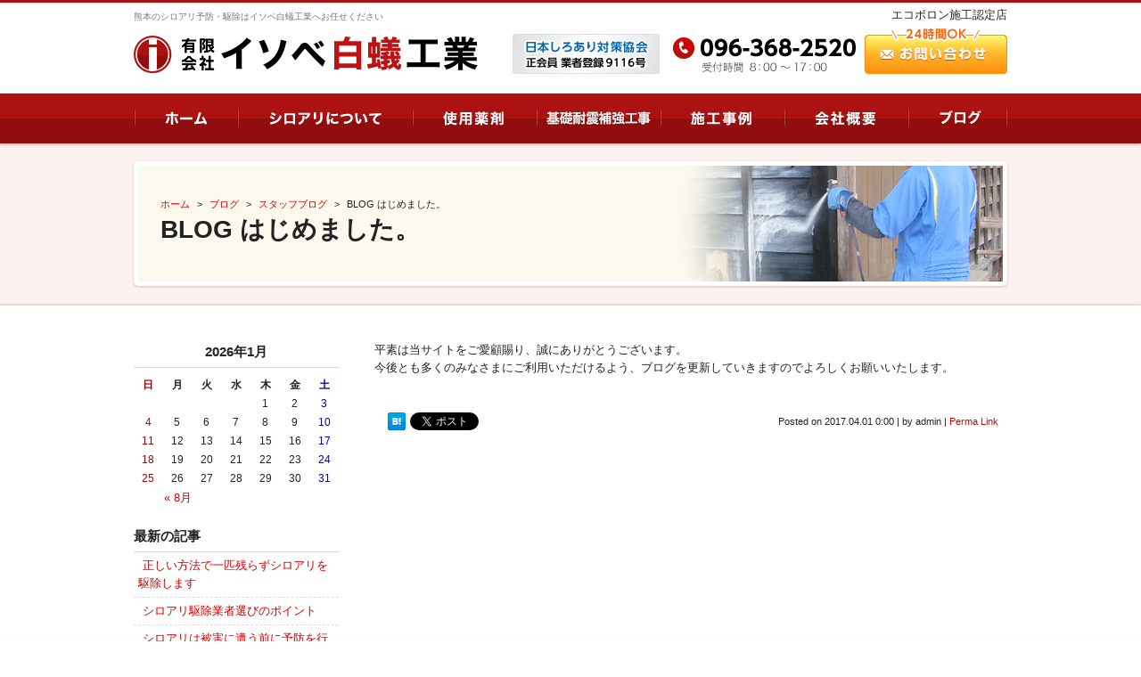

--- FILE ---
content_type: text/html; charset=UTF-8
request_url: https://www.isobeshiroari.jp/blog/519/
body_size: 22840
content:
<!DOCTYPE html>
<html lang="ja">
<head>
<meta name="google-site-verification" content="tIj7BPBV9H9wxZKoZKXJlh0_JgtkdbRiJD5x0_pzKU8" />
<meta charset="utf-8">
<meta name="author" content="有限会社イソベ白蟻工業" />
<meta name="keywords" content="熊本,シロアリ,白蟻,駆除,予防,調査" />

<meta property="og:image" content="https://www.isobeshiroari.jp/images/common/site-logo.png" />
<title>BLOG はじめました。 | 熊本のシロアリ予防・駆除の専門家｜有限会社イソベ白蟻工業</title>
<link rel="alternate" type="application/atom+xml" title="Recent Entries" href="https://www.isobeshiroari.jp/feed/atom/" />
<link rel="stylesheet" type="text/css" href="//maxcdn.bootstrapcdn.com/font-awesome/4.7.0/css/font-awesome.min.css" />
<link rel="stylesheet" type="text/css" href="https://www.isobeshiroari.jp/cwp/wp-content/themes/default/style.css" />
<link rel='dns-prefetch' href='//s.w.org' />
		<script type="text/javascript">
			window._wpemojiSettings = {"baseUrl":"https:\/\/s.w.org\/images\/core\/emoji\/2.2.1\/72x72\/","ext":".png","svgUrl":"https:\/\/s.w.org\/images\/core\/emoji\/2.2.1\/svg\/","svgExt":".svg","source":{"concatemoji":"https:\/\/www.isobeshiroari.jp\/cwp\/wp-includes\/js\/wp-emoji-release.min.js?ver=4.7.5"}};
			!function(a,b,c){function d(a){var b,c,d,e,f=String.fromCharCode;if(!k||!k.fillText)return!1;switch(k.clearRect(0,0,j.width,j.height),k.textBaseline="top",k.font="600 32px Arial",a){case"flag":return k.fillText(f(55356,56826,55356,56819),0,0),!(j.toDataURL().length<3e3)&&(k.clearRect(0,0,j.width,j.height),k.fillText(f(55356,57331,65039,8205,55356,57096),0,0),b=j.toDataURL(),k.clearRect(0,0,j.width,j.height),k.fillText(f(55356,57331,55356,57096),0,0),c=j.toDataURL(),b!==c);case"emoji4":return k.fillText(f(55357,56425,55356,57341,8205,55357,56507),0,0),d=j.toDataURL(),k.clearRect(0,0,j.width,j.height),k.fillText(f(55357,56425,55356,57341,55357,56507),0,0),e=j.toDataURL(),d!==e}return!1}function e(a){var c=b.createElement("script");c.src=a,c.defer=c.type="text/javascript",b.getElementsByTagName("head")[0].appendChild(c)}var f,g,h,i,j=b.createElement("canvas"),k=j.getContext&&j.getContext("2d");for(i=Array("flag","emoji4"),c.supports={everything:!0,everythingExceptFlag:!0},h=0;h<i.length;h++)c.supports[i[h]]=d(i[h]),c.supports.everything=c.supports.everything&&c.supports[i[h]],"flag"!==i[h]&&(c.supports.everythingExceptFlag=c.supports.everythingExceptFlag&&c.supports[i[h]]);c.supports.everythingExceptFlag=c.supports.everythingExceptFlag&&!c.supports.flag,c.DOMReady=!1,c.readyCallback=function(){c.DOMReady=!0},c.supports.everything||(g=function(){c.readyCallback()},b.addEventListener?(b.addEventListener("DOMContentLoaded",g,!1),a.addEventListener("load",g,!1)):(a.attachEvent("onload",g),b.attachEvent("onreadystatechange",function(){"complete"===b.readyState&&c.readyCallback()})),f=c.source||{},f.concatemoji?e(f.concatemoji):f.wpemoji&&f.twemoji&&(e(f.twemoji),e(f.wpemoji)))}(window,document,window._wpemojiSettings);
		</script>
		<style type="text/css">
img.wp-smiley,
img.emoji {
	display: inline !important;
	border: none !important;
	box-shadow: none !important;
	height: 1em !important;
	width: 1em !important;
	margin: 0 .07em !important;
	vertical-align: -0.1em !important;
	background: none !important;
	padding: 0 !important;
}
</style>
<link rel='stylesheet' id='contact-form-7-css'  href='https://www.isobeshiroari.jp/cwp/wp-content/plugins/contact-form-7/includes/css/styles.css?ver=4.7' type='text/css' media='all' />
<script type='text/javascript' src='https://www.isobeshiroari.jp/cwp/wp-includes/js/jquery/jquery.js?ver=1.12.4'></script>
<script type='text/javascript' src='https://www.isobeshiroari.jp/cwp/wp-includes/js/jquery/jquery-migrate.min.js?ver=1.4.1'></script>
<link rel="canonical" href="https://www.isobeshiroari.jp/blog/519/" />
<script>
  (function(i,s,o,g,r,a,m){i['GoogleAnalyticsObject']=r;i[r]=i[r]||function(){
  (i[r].q=i[r].q||[]).push(arguments)},i[r].l=1*new Date();a=s.createElement(o),
  m=s.getElementsByTagName(o)[0];a.async=1;a.src=g;m.parentNode.insertBefore(a,m)
  })(window,document,'script','https://www.google-analytics.com/analytics.js','ga');

  ga('create', 'UA-93441320-8', 'auto');
  ga('send', 'pageview');

</script>
<!-- Google tag (gtag.js) -->
<script async src="https://www.googletagmanager.com/gtag/js?id=G-78C25V95NB"></script>
<script>
  window.dataLayer = window.dataLayer || [];
  function gtag(){dataLayer.push(arguments);}
  gtag('js', new Date());

  gtag('config', 'G-78C25V95NB');
</script>
<script type="text/javascript" charset="utf-8" src="//ajaxzip3.github.io/ajaxzip3.js"></script>
<script type="text/javascript" charset="utf-8" src="/shadowbox/shadowbox.js"></script>
<script type="text/javascript" charset="utf-8" src="/js/common/jquery.easing.1.3.js"></script>
<script type="text/javascript" charset="utf-8" src="/js/common/jquery.matchHeight.js"></script>
<script type="text/javascript" charset="utf-8" src="/js/common/slick.js"></script>
<script type="text/javascript" charset="utf-8" src="/js/default/jquery.rollOver.js"></script>
<script type="text/javascript" charset="utf-8" src="/js/default/jquery.droppy.js"></script>
<script type="text/javascript" charset="utf-8" src="/js/default/jquery.mousewheel.js"></script>
<script type="text/javascript" charset="utf-8" src="/js/default/jquery.customScroll.js"></script>
<script type="text/javascript" charset="utf-8" src="/js/common/common.js"></script>
<script type="text/javascript" charset="utf-8" src="/js/default/theme.js"></script>

</head>
<body class="blog-template-default single single-blog postid-519 template-type-blog default">
		<div id="fb-root"></div>
		<script>
		(function(d, s, id) {
			var js, fjs = d.getElementsByTagName(s)[0];
			if (d.getElementById(id)) return;
			js = d.createElement(s); js.id = id;
			js.src = "//connect.facebook.net/ja_JP/sdk.js#xfbml=1&version=v2.5&appId=592969907455373";
			fjs.parentNode.insertBefore(js, fjs);
		}(document, 'script', 'facebook-jssdk'));
		</script>
<div id="container">
	<div id="container-inner">
		<header id="header">
			<div id="header-inner">
									<div class="site-description">熊本のシロアリ予防・駆除はイソベ白蟻工業へお任せください</div>
								<div class="header-logo"><a href="/"><img src="/images/common/site-logo.png" alt="熊本のシロアリ予防・駆除の専門家｜有限会社イソベ白蟻工業" /></a></div>
				<div class="header-txt">エコボロン施工認定店</div>
				<div class="header-tel"><img src="/images/default/header-tel.png" alt="エコボロン施工認定店 電話番号：096-368-2520 受付|8：00～18：00" /></div>
				<div class="header-mail"><a href="/contents/category/contact/"><img src="/images/default/header-mail.png" alt="24時間OK お問い合わせ" /></a></div>
				<nav class="gnav">
					<ul class="gnav-list">
						<li><a href="/"><img src="/images/default/gnav01.png" alt="ホーム" /></a></li><!--
						--><li><img src="/images/default/gnav02.png" alt="シロアリについて" />
								<ul>
										<li class="cat-item cat-item-42"><a href="https://www.isobeshiroari.jp/contents/category/about/" >シロアリってどんな蟻？</a>
</li>
	<li class="cat-item cat-item-41"><a href="https://www.isobeshiroari.jp/contents/category/damage/" >シロアリの被害</a>
</li>
	<li class="cat-item cat-item-40"><a href="https://www.isobeshiroari.jp/contents/category/ventilation/" >シロアリ予防は換気が大切</a>
</li>
	<li class="cat-item cat-item-39"><a href="https://www.isobeshiroari.jp/contents/category/flow/" >シロアリ調査・施工までの流れ</a>
</li>
	<li class="cat-item cat-item-38"><a href="https://www.isobeshiroari.jp/contents/category/disinfecting/" >シロアリ消毒の手順</a>
</li>
								</ul>
							</li><!--
						--><li><a href="/contents/category/chemical/"><img src="/images/default/gnav03.png" alt="使用薬剤" /></a></li><!--
						--><li><a href="/contents/category/foundation/"><img src="/images/default/gnav04.png" alt="基礎工事" /></a></li><!--
						--><li><a href="/gallery/"><img src="/images/default/gnav05.png" alt="施工事例" /></a></li><!--
						--><li><a href="/contents/category/company/"><img src="/images/default/gnav06.png" alt="会社概要" /></a></li><!--
						--><li><a href="/blog/"><img src="/images/default/gnav07.png" alt="ブログ" /></a></li>
					</ul>
				</nav>
			</div>
		</header>

					<div class="page-title-area">
				<div class="page-title-area-inner"></div>
			</div>
		
		<div id="content">
						<div id="content-inner" class="clearfix">
				<div class="breadcrumb-wrap"><ul class="breadcrumb"><li class="home breadcrumb-item"><a href="https://www.isobeshiroari.jp/"><span>ホーム</span></a></li><li class="breadcrumb-item"><a href="https://www.isobeshiroari.jp/blog/"><span>ブログ</span></a></li><li class="breadcrumb-item"><a href="https://www.isobeshiroari.jp/blog/category/others/"><span>スタッフブログ</span></a></li><li class="breadcrumb-item"><span>BLOG はじめました。</span></li></ul></div><div id="main">
	<div id="main-inner">

		<h1 class="page-title">BLOG はじめました。</h1>
									<article id="post-519">

					<div class="entry-content clearfix">
						<p>平素は当サイトをご愛顧賜り、誠にありがとうございます。<br />
	今後とも多くのみなさまにご利用いただけるよう、ブログを更新していきますのでよろしくお願いいたします。</p>
					</div>

					<div class="entry-footer row">
						<div class="bookmarks col-sm-6 clearfix">
									<div class="bookmarks-btn hatena"><a href="http://b.hatena.ne.jp/entry/https://www.isobeshiroari.jp/blog/519/" class="hatena-bookmark-button" data-hatena-bookmark-title="BLOG はじめました。" data-hatena-bookmark-layout="simple" title="このエントリーをはてなブックマークに追加"><img src="//b.st-hatena.com/images/entry-button/button-only.gif" alt="このエントリーをはてなブックマークに追加" width="20" height="20" style="border: none;" /></a></div><!-- .hatena -->
		<div class="bookmarks-btn google"><div class="g-plusone" data-size="medium" data-annotation="none" data-href="https://www.isobeshiroari.jp/blog/519/"></div></div><!-- .google -->
		<div class="bookmarks-btn twitter"><a href="https://twitter.com/share" class="twitter-share-button" data-url="https://www.isobeshiroari.jp/blog/519/" data-lang="ja" data-count="none">ツイート</a></div><!-- .twitter -->
		<div class="bookmarks-btn facebook"><div class="fb-like" data-href="https://www.isobeshiroari.jp/blog/519/" data-layout="button_count" data-action="like" data-show-faces="false" data-share="false"></div></div><!-- .facebook -->						</div>

						<div class="entry-meta col-sm-6 clearfix">
							<span class="posted-on">Posted on <time class="entry-date published" datetime="2017-04-01T00:00:00+00:00">2017.04.01 0:00</time></span> | <span class="byline"> by <span class="author vcard">admin</span></span> | <span class="permalink"><a href="https://www.isobeshiroari.jp/blog/519/" rel="bookmark">Perma Link</a></span>						</div>
					</div>
				</article>
					
	</div>
</div>				<div id="sidebar">
	<div id="sidebar-inner">
		<div class="blog-nav-group clearfix">

	<div class="blog-nav">
		<table id="wp-calendar">
	<caption>2026年1月</caption>
	<thead>
	<tr>
		<th scope="col" title="日曜日">日</th>
		<th scope="col" title="月曜日">月</th>
		<th scope="col" title="火曜日">火</th>
		<th scope="col" title="水曜日">水</th>
		<th scope="col" title="木曜日">木</th>
		<th scope="col" title="金曜日">金</th>
		<th scope="col" title="土曜日">土</th>
	</tr>
	</thead>
 
	<tfoot>
	<tr>
		<td colspan="3" id="prev"><a href="https://www.isobeshiroari.jp/2023/08/?post_type=blog" title="View posts for 8月 2023">&laquo; 8月</a></td>
		<td class="pad">&nbsp;</td>
		<td colspan="3" id="next" class="pad">&nbsp;</td>
	</tr>
	</tfoot>
 
	<tbody>
	<tr>
		<td colspan="4" class="pad">&nbsp;</td><td>1</td><td>2</td><td>3</td>
	</tr>
	<tr>
		<td>4</td><td>5</td><td>6</td><td>7</td><td>8</td><td>9</td><td>10</td>
	</tr>
	<tr>
		<td>11</td><td>12</td><td>13</td><td>14</td><td>15</td><td>16</td><td>17</td>
	</tr>
	<tr>
		<td>18</td><td>19</td><td>20</td><td>21</td><td id="today">22</td><td>23</td><td>24</td>
	</tr>
	<tr>
		<td>25</td><td>26</td><td>27</td><td>28</td><td>29</td><td>30</td><td>31</td>
	</tr>
	</tbody>
	</table>	</div>

	<nav class="common-nav blog-nav">
		<h2>最新の記事</h2>
		<ul>
															<li><a href="https://www.isobeshiroari.jp/blog/10271/">正しい方法で一匹残らずシロアリを駆除します</a></li>
									<li><a href="https://www.isobeshiroari.jp/blog/10269/">シロアリ駆除業者選びのポイント</a></li>
									<li><a href="https://www.isobeshiroari.jp/blog/10267/">シロアリは被害に遭う前に予防を行うべし</a></li>
									<li><a href="https://www.isobeshiroari.jp/blog/10265/">施工事例を確認してみよう</a></li>
									<li><a href="https://www.isobeshiroari.jp/blog/10223/">高断熱住宅の危険性を知っておきましょう</a></li>
									</ul>
	</nav>

	<nav class="common-nav blog-nav">
		<h2>ブログカテゴリ</h2>
		<ul>
				<li class="cat-item cat-item-15"><a href="https://www.isobeshiroari.jp/blog/category/others/" >スタッフブログ</a> (1)
</li>
		</ul>
	</nav>

	<nav class="common-nav blog-nav">
		<h2>月別アーカイブ</h2>
		<ul>
				<li><a href='https://www.isobeshiroari.jp/2023/08/?post_type=blog'>2023年8月</a>&nbsp;(4)</li>
	<li><a href='https://www.isobeshiroari.jp/2023/07/?post_type=blog'>2023年7月</a>&nbsp;(4)</li>
	<li><a href='https://www.isobeshiroari.jp/2023/06/?post_type=blog'>2023年6月</a>&nbsp;(4)</li>
	<li><a href='https://www.isobeshiroari.jp/2023/05/?post_type=blog'>2023年5月</a>&nbsp;(4)</li>
	<li><a href='https://www.isobeshiroari.jp/2023/04/?post_type=blog'>2023年4月</a>&nbsp;(4)</li>
	<li><a href='https://www.isobeshiroari.jp/2023/03/?post_type=blog'>2023年3月</a>&nbsp;(4)</li>
	<li><a href='https://www.isobeshiroari.jp/2023/02/?post_type=blog'>2023年2月</a>&nbsp;(4)</li>
	<li><a href='https://www.isobeshiroari.jp/2023/01/?post_type=blog'>2023年1月</a>&nbsp;(4)</li>
	<li><a href='https://www.isobeshiroari.jp/2022/12/?post_type=blog'>2022年12月</a>&nbsp;(4)</li>
	<li><a href='https://www.isobeshiroari.jp/2022/11/?post_type=blog'>2022年11月</a>&nbsp;(4)</li>
	<li><a href='https://www.isobeshiroari.jp/2022/10/?post_type=blog'>2022年10月</a>&nbsp;(4)</li>
	<li><a href='https://www.isobeshiroari.jp/2022/09/?post_type=blog'>2022年9月</a>&nbsp;(4)</li>
	<li><a href='https://www.isobeshiroari.jp/2021/10/?post_type=blog'>2021年10月</a>&nbsp;(2)</li>
	<li><a href='https://www.isobeshiroari.jp/2021/09/?post_type=blog'>2021年9月</a>&nbsp;(2)</li>
	<li><a href='https://www.isobeshiroari.jp/2021/08/?post_type=blog'>2021年8月</a>&nbsp;(2)</li>
	<li><a href='https://www.isobeshiroari.jp/2021/07/?post_type=blog'>2021年7月</a>&nbsp;(2)</li>
	<li><a href='https://www.isobeshiroari.jp/2017/04/?post_type=blog'>2017年4月</a>&nbsp;(1)</li>
		</ul>
	</nav>

</div>

		<div class="side-banner">
			<ul>
				<li><a href="/contents/category/foundation/"><img src="/images/default/side-banner01.png" alt="基礎工事対応 耐震補強など住宅の基礎工事承ります。" /></a></li>
				<li><a href="/contents/category/chemical/"><img src="/images/default/side-banner02.png" alt="使用薬剤 信頼と実績のエコボロン 当社は予防効果・安全性に非常に優れたエコボロンの認定施工店です。" /></a></li>
			</ul>
		</div>

		<nav class="side-nav">
			<div class="side-nav-mod">
				<h2><img src="/images/default/side-nav-contents-title.png" alt="コンテンツ" /></h2>
				<div class="side-nav-inner clearfix">
					<ul>
							<li class="cat-item cat-item-42"><a href="https://www.isobeshiroari.jp/contents/category/about/" >シロアリってどんな蟻？</a>
</li>
	<li class="cat-item cat-item-41"><a href="https://www.isobeshiroari.jp/contents/category/damage/" >シロアリの被害</a>
</li>
	<li class="cat-item cat-item-40"><a href="https://www.isobeshiroari.jp/contents/category/ventilation/" >シロアリ予防は換気が大切</a>
</li>
	<li class="cat-item cat-item-39"><a href="https://www.isobeshiroari.jp/contents/category/flow/" >シロアリ調査・施工までの流れ</a>
</li>
	<li class="cat-item cat-item-38"><a href="https://www.isobeshiroari.jp/contents/category/disinfecting/" >シロアリ消毒の手順</a>
</li>
 
							<li class="cat-item cat-item-37"><a href="https://www.isobeshiroari.jp/contents/category/chemical/" >使用薬剤</a>
</li>
	<li class="cat-item cat-item-36"><a href="https://www.isobeshiroari.jp/contents/category/foundation/" >基礎耐震補強工事</a>
</li>
	<li class="cat-item cat-item-44"><a href="https://www.isobeshiroari.jp/contents/category/company/" >会社概要</a>
</li>
					</ul>
				</div>
			</div>
		</nav>

		<div class="side-about">
			<h2><img src="/images/default/side-about-title.png" alt="会社概要" /></h2>
			<div class="side-about-mod">
				<div class="side-about-inner">
					<div class="side-about-text">
						<h3>有限会社イソベ白蟻工業</h3>
<p>TEL：096-368-2520<br />
 所在地：〒861-2101<br />
 熊本市東区桜木2-4-21<br />
 営業内容：<br />
 シロアリ調査・消毒・駆除<br />
 湿気対策・基礎耐震補強工事</p>					</div>
				</div>
			</div>
		</div>

		<div class="side-banner bottom">
			<ul>
	<li><a href="/gallery/"><img src="/cwp/wp-content/uploads/2017/04/ban06.png" alt="施工事例 シロアリ駆除" /></a></li>
	<li><a href="/blog/"><img src="/cwp/wp-content/uploads/2017/04/ban07.png" alt="日々更新中！ ブログ" /></a></li>
	<li><a href="https://www.facebook.com/%E6%9C%89%E9%99%90%E4%BC%9A%E7%A4%BE-%E3%82%A4%E3%82%BD%E3%83%99%E7%99%BD%E8%9F%BB%E5%B7%A5%E6%A5%AD-1664470023855060/"><img src="/cwp/wp-content/uploads/2017/04/ban08.png" alt="公式フェイスブック" /></a></li>
</ul>		</div>
	</div>
</div>
			</div>
		</div>
		<!-- /#content -->

		<footer id="footer">
			<div id="footer-inner">
				<div class="pagetop-btn"><a href="#header" class="scroll"><img src="/images/default/pagetop-btn.png" alt="ページ上部へ" /></a></div>

				<div class="footer-area">
					<div class="footer-area-img"><img src="/images/default/footer-area-img.png" alt="対応エリアマップ" /></div>
					<div class="footer-area-text">
						<h3>対応エリア</h3>
						<p>熊本市を中心に県内全域<br />
 八代市・宇城市・宇土市・荒尾市・玉名市・合志市・山鹿市・菊池市・阿蘇市・水俣市・人吉市など<br />
 ※その他エリアでもご相談ください。</p>					</div>
				</div>

				<nav class="footer-nav clearfix">
					<ul>
						<li><a href="/contents/category/about/">シロアリってどんな蟻？</a></li>
						<li><a href="/contents/category/damage/">シロアリの被害</a></li>
						<li><a href="/contents/category/flow/">シロアリ調査・施工までの流れ</a></li>
						<li><a href="/contents/category/disinfecting/">シロアリ消毒の手順</a></li>
					</ul>
					<ul>
						<li><a href="/contents/category/ventilation/">シロアリ予防は換気が大切</a></li>
						<li><a href="/contents/category/company/">会社概要</a></li>
						<li><a href="/contents/category/foundation/">基礎耐震補強工事</a></li>
						<li><a href="/contents/category/chemical/">使用薬剤</a></li>
					</ul>
					<ul>
						<li><a href="/gallery/">施工事例</a></li>
						<li><a href="/blog/">ブログ</a></li>
					</ul>
				</nav>

				<div class="footer-facebook"><a href="https://www.facebook.com/%E6%9C%89%E9%99%90%E4%BC%9A%E7%A4%BE-%E3%82%A4%E3%82%BD%E3%83%99%E7%99%BD%E8%9F%BB%E5%B7%A5%E6%A5%AD-1664470023855060/"><img src="/images/default/footer-facebook.png" alt="facebook" /></a></div>
				<div class="footer-copyright"><span class="alphanumeric">&copy;</span> 2026 有限会社イソベ白蟻工業 All Rights Reserved.</div>
			</div>
		</footer>

		<div id="site-ad" class="site-ad">
			<div class="site-ad-inner clearfix">
				<div class="site-ad-logo"><img src="/images/default/site-ad-logo.png" alt="有限会社イソベ白蟻工業" /></div>
				<ul class="clearfix">
					<li><img src="/images/default/site-ad01.png" alt="TEL：096-368-2520 受付｜8：00～18：00"></li>
					<li><a href="/contents/category/contact/"><img src="/images/default/site-ad02.png" alt="メールでのお問い合わせ" /></a></li>
				</ul>
			</div>
		</div>
	</div>
</div>
<!-- /#container -->

<script type="text/javascript">
/* <![CDATA[ */
var cwp_vars = {"google_map_tag":"<iframe src=\"https:\/\/www.google.com\/maps\/embed?pb=!1m18!1m12!1m3!1d3354.4361262005514!2d130.7773284151821!3d32.780693480970854!2m3!1f0!2f0!3f0!3m2!1i1024!2i768!4f13.1!3m3!1m2!1s0x3540f217740a81f9%3A0x7c267cd07bc25006!2z44CSODYxLTIxMDEg54aK5pys55yM54aK5pys5biC5p2x5Yy65qGc5pyo77yS5LiB55uu77yU4oiS77yS77yR!5e0!3m2!1sja!2sjp!4v1626434935118!5m2!1sja!2sjp\" width=\"100%\" height=\"450\" style=\"border:0;\" allowfullscreen=\"\" loading=\"lazy\"><\/iframe>","infinite_loop":true,"speed":"600","auto":true,"pause":"4000"};
/* ]]> */
</script>
		<script type="text/javascript" charset="utf-8" src="//b.st-hatena.com/js/bookmark_button.js"></script>
		<script type="text/javascript">window.___gcfg = {lang: 'ja'}; (function() { var po = document.createElement('script'); po.type = 'text/javascript'; po.async = true; po.src = 'https://apis.google.com/js/plusone.js'; var s = document.getElementsByTagName('script')[0]; s.parentNode.insertBefore(po, s); })();</script>
		<script type="text/javascript">!function(d,s,id){var js,fjs=d.getElementsByTagName(s)[0];if(!d.getElementById(id)){js=d.createElement(s);js.id=id;js.src="//platform.twitter.com/widgets.js";fjs.parentNode.insertBefore(js,fjs);}}(document,"script","twitter-wjs");</script>		<script type='text/javascript' src='https://www.isobeshiroari.jp/cwp/wp-content/plugins/contact-form-7/includes/js/jquery.form.min.js?ver=3.51.0-2014.06.20'></script>
<script type='text/javascript'>
/* <![CDATA[ */
var _wpcf7 = {"recaptcha":{"messages":{"empty":"\u3042\u306a\u305f\u304c\u30ed\u30dc\u30c3\u30c8\u3067\u306f\u306a\u3044\u3053\u3068\u3092\u8a3c\u660e\u3057\u3066\u304f\u3060\u3055\u3044\u3002"}}};
/* ]]> */
</script>
<script type='text/javascript' src='https://www.isobeshiroari.jp/cwp/wp-content/plugins/contact-form-7/includes/js/scripts.js?ver=4.7'></script>

</body>
</html>

--- FILE ---
content_type: text/html; charset=utf-8
request_url: https://accounts.google.com/o/oauth2/postmessageRelay?parent=https%3A%2F%2Fwww.isobeshiroari.jp&jsh=m%3B%2F_%2Fscs%2Fabc-static%2F_%2Fjs%2Fk%3Dgapi.lb.en.2kN9-TZiXrM.O%2Fd%3D1%2Frs%3DAHpOoo_B4hu0FeWRuWHfxnZ3V0WubwN7Qw%2Fm%3D__features__
body_size: 164
content:
<!DOCTYPE html><html><head><title></title><meta http-equiv="content-type" content="text/html; charset=utf-8"><meta http-equiv="X-UA-Compatible" content="IE=edge"><meta name="viewport" content="width=device-width, initial-scale=1, minimum-scale=1, maximum-scale=1, user-scalable=0"><script src='https://ssl.gstatic.com/accounts/o/2580342461-postmessagerelay.js' nonce="rHZCsvEqIEVLv_VMiPcyAQ"></script></head><body><script type="text/javascript" src="https://apis.google.com/js/rpc:shindig_random.js?onload=init" nonce="rHZCsvEqIEVLv_VMiPcyAQ"></script></body></html>

--- FILE ---
content_type: text/css
request_url: https://www.isobeshiroari.jp/cwp/wp-content/themes/default/style.css
body_size: 398
content:
/*
Theme Name: default
Theme URI: http://www.isobeshiroari.jp/
Description: default
Author: isobeshiroari.jp
Author URI: http://www.isobeshiroari.jp/
Version: 3.1.0
*/

@charset "utf-8";

@import "/shadowbox/shadowbox.css";
@import "/css/common/bootstrap.css";
@import "/css/common/reset.css";
@import "/css/common/utilities.css";
@import "/css/default/theme.css";
@import "/css/default/extra.css";

--- FILE ---
content_type: text/css
request_url: https://www.isobeshiroari.jp/css/common/reset.css
body_size: 2076
content:
@charset "utf-8";

/* ////////////////////////////////////////////
 *                 Reset
 * //////////////////////////////////////////// */

/* Reset
------------------------------------------*/
a,
input{
	outline: none;
}
p{
	margin: 0;
}
ul, ol, dl{
	margin: 0;
	padding: 0;
}
dt, dd{
	margin: 0;
}
li{
	list-style: none;
}
img{
	vertical-align: bottom;
	max-width: 100%;
	height: auto;
}
iframe{
	max-width: 100%;
}
em{
	font-style: italic;
}
strong{
	color: #fe7c00;
}


/* Bootstrap Reset
------------------------------------------*/
h1, h2, h3, h4, h5, h6,
.h1, .h2, .h3, .h4, .h5, .h6{
	margin: 0;
	padding: 0;
	font-size: 100%;
	line-height: inherit;
}
caption{
	text-align: center;
	color: inherit;
	caption-side: top;
}
label{
	margin-bottom: 0;
}

.form-inline .form-control{
	max-width: 100%;
}

/* active color */
.form-control:focus{
	border-color: rgba(127,127,127,0.5);
}
.btn:focus,
.btn.focus,
.btn:active:focus,
.btn:active.focus,
.btn.active:focus,
.btn.active.focus{
	outline-color: rgba(127,127,127,0.5);
}

/* active時のcolorはopacityで調整する */
.btn-primary{
	opacity: 1;
}
.btn-primary.disabled:hover,
.btn-primary:disabled:hover,
.btn-primary.active:focus,
.btn-primary:active:focus,
.btn-primary.active:hover,
.btn-primary:active:hover,
.btn-primary.active,
.btn-primary:active,
.btn-primary:focus,
.btn-primary:hover{
	opacity: 0.8;
}

.btn-secondary{
	opacity: 1;
}
.btn-secondary.disabled:hover,
.btn-secondary:disabled:hover,
.btn-secondary.active:focus,
.btn-secondary:active:focus,
.btn-secondary.active:hover,
.btn-secondary:active:hover,
.btn-secondary.active,
.btn-secondary:active,
.btn-secondary:focus,
.btn-secondary:hover{
	opacity: 0.8;
}

.btn-outline-primary{
	opacity: 1;
}
.btn-outline-primary.disabled:hover,
.btn-outline-primary:disabled:hover,
.btn-outline-primary.active:focus,
.btn-outline-primary:active:focus,
.btn-outline-primary.active:hover,
.btn-outline-primary:active:hover,
.btn-outline-primary.active,
.btn-outline-primary:active,
.btn-outline-primary:focus,
.btn-outline-primary:hover{
	opacity: 0.8;
}


--- FILE ---
content_type: text/css
request_url: https://www.isobeshiroari.jp/css/common/utilities.css
body_size: 18691
content:
@charset "utf-8";

/* ////////////////////////////////////////////
 *                 Utility
 * //////////////////////////////////////////// */

/* Typography
------------------------------------------*/
/*
 * font awesome
 * (14px, 2rem, 42px, 56px, 70px, 98pxだときれいに表示される)
 */

.fa{
	padding: 0 2px;
	font-size: 14px;
	vertical-align: baseline;
}

/* family */
.serif{
	font-family: "游明朝体","Yu Mincho",YuMincho,"ヒラギノ明朝 Pro W3","Hiragino Mincho Pro","ＭＳ Ｐ明朝","MS PMincho",serif;
}
.alphanumeric{
	font-family: Verdana, Arial, sans-serif;
}

/* first large */
.firstlarge:first-letter{
	float: left;
	padding: 0.1em 0.2em 0 0;
	font-size: 3em;
	font-weight: bold;
}

/* marker */
.marker-red{
	font-weight: bold;
	background: linear-gradient(transparent 40%, rgba(255,170,170,0.5) 40%);
}
.marker-pink{
	font-weight: bold;
	background: linear-gradient(transparent 40%, rgba(255,153,255,0.5) 40%);
}
.marker-yellow{
	font-weight: bold;
	background: linear-gradient(transparent 40%, rgba(255,255,102,0.5) 40%);
}
.marker-green{
	font-weight: bold;
	background: linear-gradient(transparent 40%, rgba(102,255,204,0.5) 40%);
}
.marker-blue{
	font-weight: bold;
	background: linear-gradient(transparent 40%, rgba(102,204,255,0.5) 40%);
}

/* heading smal */
.h1 .small, .h1 small, .h2 .small, .h2 small, .h3 .small, .h3 small, .h4 .small, .h4 small, .h5 .small, .h5 small, .h6 .small, .h6 small, h1 .small, h1 small, h2 .small, h2 small, h3 .small, h3 small, h4 .small, h4 small, h5 .small, h5 small, h6 .small, h6 small{
	font-weight: 400;
	line-height: 1;
	opacity: 0.7;
	margin-left: 5px;
	font-size: 77%;
}

.blockquote{
	font-size: 1rem;
}



/* Clear
------------------------------------------*/
.clear{
	clear: both;
}



/* Margin
------------------------------------------*/
.mt0{  margin-top: 0px  !important; }
.mt5{  margin-top: 5px  !important; }
.mt10{ margin-top: 10px !important; }
.mt15{ margin-top: 15px !important; }
.mt20{ margin-top: 20px !important; }
.mt25{ margin-top: 25px !important; }
.mt30{ margin-top: 30px !important; }
.mt35{ margin-top: 35px !important; }
.mt40{ margin-top: 40px !important; }
.mt45{ margin-top: 45px !important; }
.mt50{ margin-top: 50px !important; }

.mr0{  margin-right: 0px  !important; }
.mr5{  margin-right: 5px  !important; }
.mr10{ margin-right: 10px !important; }
.mr15{ margin-right: 15px !important; }
.mr20{ margin-right: 20px !important; }
.mr25{ margin-right: 25px !important; }
.mr30{ margin-right: 30px !important; }
.mr35{ margin-right: 35px !important; }
.mr40{ margin-right: 40px !important; }
.mr45{ margin-right: 45px !important; }
.mr50{ margin-right: 50px !important; }

.ml0{  margin-left: 0px  !important; }
.ml5{  margin-left: 5px  !important; }
.ml10{ margin-left: 10px !important; }
.ml15{ margin-left: 15px !important; }
.ml20{ margin-left: 20px !important; }
.ml25{ margin-left: 25px !important; }
.ml30{ margin-left: 30px !important; }
.ml35{ margin-left: 35px !important; }
.ml40{ margin-left: 40px !important; }
.ml45{ margin-left: 45px !important; }
.ml50{ margin-left: 50px !important; }

.mb0{  margin-bottom: 0px !important; }
.mb5{  margin-bottom: 5px !important; }
.mb10{ margin-bottom: 10px !important; }
.mb15{ margin-bottom: 15px !important; }
.mb20{ margin-bottom: 20px !important; }
.mb25{ margin-bottom: 25px !important; }
.mb30{ margin-bottom: 30px !important; }
.mb35{ margin-bottom: 35px !important; }
.mb40{ margin-bottom: 40px !important; }
.mb45{ margin-bottom: 45px !important; }
.mb50{ margin-bottom: 50px !important; }



/* Alignments
------------------------------------------*/
/* align */
.alignleft{
	float: left;
	margin: 0.5rem 1rem 0.5rem 0;
}
.alignright{
	float: right;
	margin: 0.5rem 0 0.5rem 1rem;
}
.aligncenter{
	display: block;
	margin-right: auto;
	margin-left: auto;
}



/* Image shapes
------------------------------------------*/
.img-shadow{
	-webkit-box-shadow: 0px 0px 20px -5px rgba(0,0,0,0.8);
	-moz-box-shadow: 0px 0px 20px -5px rgba(0,0,0,0.8);
	box-shadow: 0px 0px 20px -5px rgba(0,0,0,0.8);
﻿}



/* Tables
------------------------------------------*/
/* table */
.table{
	margin: 0 0 0.8rem 0;
	border-collapse: collapse;
	border-spacing: 0;
	padding: 0;
	width: 100%;
}
.table th,
.table td{
	font-weight: normal;
}
.table td ul li{
	margin: 0 0 0 20px;
	list-style: outside disc;
}

/* bordered */
.table-bordered th,
.table-bordered td{
	border: 1px solid #ccc;
}
.table-bordered th{
	background-color: #faeeee;
}

/* dashed */
.table-dashed th,
.table-dashed td{
	border-top: none;
	border-bottom: 1px dashed #ccc;
}
.table-dashed tr:last-child th,
.table-dashed tr:last-child td{
	border-bottom: none;
}
.table-dashed td{
	border-left: 1px dashed #ccc;
}

/* striped */
.table-striped tr:nth-of-type(odd){
	background-color: #faeeee !important;
}



/* for default
------------------------------------------*/
/* jquery.rollOver.js */
.ro-switch,
.ro-fswitch{
	background-repeat: no-repeat;
	background-position: 0 0;
	display: inline-block;
	*display: inline;
	zoom: 1;
}



/* for sphone
------------------------------------------*/
/* modal */
#modal{
	display: none;
	position: fixed;
	top: 0;
	left: 0;
	width: 100%;
	height: 100%;
	z-index: 1000;
}
#modal-inner{
	position: relative;
	width: 100%;
	height: 100%;
}
#modal-inner .modal-overlay{
	position: absolute;
	top: 0;
	left: 0;
	width: 100%;
	height: 100%;
	background: #000;
	opacity: 0.7;
}
#modal-inner .modal-body{
	display: box;
	display: -webkit-box;
	display: -moz-box;
	box-align: center;
	-webkit-box-align: center;
	-moz-box-align: center;
	box-pack: center;
	-webkit-box-pack: center;
	-moz-box-pack: center;
	position: relative;
	width: 100%;
	height: 100%;
	z-index: 1001;
}
#modal-inner .modal-body img{
	max-width: 100%;
	max-height: 100%;
}



/* Pagination
------------------------------------------*/
.pagination-wrap{
	text-align: center;
	font-size: 0; /* fix inline space */
}
.pagination{
	line-height: 1;
}
.page-item{
	font-size: 1rem; /* fix inline space */
}
.page-link{
	padding: 0.6rem 0.9rem;
}
.page-link:focus,
.page-link:hover,
.page-item.active .page-link,
.page-item.active .page-link:focus,
.page-item.active .page-link:hover{
	text-decoration: none;
}



/* Googlemap
------------------------------------------*/
.googlemap iframe{
	width: 100%;
	height: 400px;
}



/* Search
------------------------------------------*/
.side-search,
.side-search-cat{
	margin: 0 0 20px 0;
}



/* Calendar
------------------------------------------*/
#wp-calendar{
	width: 100%;
	margin: 0 0 20px 0;
	padding: 10px;
	text-align: center;
	background: rgba(255,255,255,0.15);
}
#wp-calendar caption{
	padding-top: 0;
	padding-bottom: 5px;
	margin: 0 0 5px 0;
	text-align: center;
	color: inherit;
	font-size: 15px;
	font-weight: bold;
	border-bottom: 1px solid rgba(186,186,186,0.5);
}
#wp-calendar caption a{
}
#wp-calendar table{
	width: 100%;
}
#wp-calendar thead th{
	padding-top: 5px;
	font-weight: bold;
	font-size: 12px;
	text-align: center;
}
#wp-calendar tbody td{
	font-size: 12px;
	text-align: center;
}
#wp-calendar thead th:first-child,
#wp-calendar tbody td:first-child{
	color: #a00;
}
#wp-calendar thead th:last-child,
#wp-calendar tbody td:last-child{
	color: #00a;
}
#wp-calendar tbody td a{
	font-weight: bold;
	text-decoration: underline;
}
#wp-calendar tbody td a:hover{
	text-decoration: none;
}



/* Postie
------------------------------------------*/
.default .postie-image{
	float: left;
	display: inline;
}
.default .postie-image img{
	margin: 0 20px 20px 0;
}
.sphone .postie-image{
	margin: 0 auto 20px;
}



/* Entry
------------------------------------------*/
.entry-content h2, .entry-title{
	clear: both;
	margin: 1.8rem 0 0.8rem 0;
}
.entry-content h3, .h3{
	clear: both;
	margin: 1.8rem 0 0.8rem 0;
}
.entry-content h4, .h4{
	clear: both;
	margin: 1.2rem 0 0.8rem 0;
}
.entry-content h5, .h5{
	clear: both;
	margin: 1.2rem 0 0.8rem 0;
}
.entry-content h6, .h6{
	clear: both;
	margin: 1.2rem 0 0.8rem 0;
}

.entry-content p{
	margin-bottom: 0.8rem;
}
.entry-content p:last-child{
	margin-bottom: 0;
}

/* unordered list */
.entry-content ul{
	margin-bottom: 20px;
}
.entry-content ul li{
	margin-left: 25px;
	list-style: outside disc;
}

.entry-content ul li ul{
	margin-top: 10px;
	margin-bottom: 15px;
	list-style-type: none;
}
.entry-content ul li ul li{
	list-style: outside circle;
}

/* ordered list */
.entry-content ol{
	margin-bottom: 20px;
}
.entry-content ol li{
	margin-left: 25px;
	list-style: outside decimal;
}
.entry-content ol li ol{
	margin-top: 10px;
	margin-bottom: 15px;
}

/* definition list */
.entry-content dl{
	margin-bottom: 20px;
}
.entry-content dt{
}
.entry-content dd{
	margin-bottom: 0.5rem;
}



/* Entry footer
------------------------------------------*/
/* entry-footer */
.entry-footer{
	margin: 20px 0 0 0;
	padding: 10px;
	font-size: 11px;
}
.entry-footer .entry-meta{
	padding: 2px 0 0 0;
	text-align: right;
}

/* bookmarks */
.bookmarks .bookmarks-btn{
	float: left;
	display: inline;
	margin: 0 5px 0 0;
}
.bookmarks .twitter{
	margin: 0 5px 0 0;
}
.sphone .bookmarks,
.sphone .entry-meta{
	padding: 0;
	text-align: left;
}



/* Templates
------------------------------------------*/
.template{
	margin: 0 0 20px 0;
}
.template h2, .template h3, .template h4, .template h5, .template h6{
	margin-top: 0;
}
.template.row > div{
	margin-bottom: 10px;
}
.template-img-left{
	float: left;
	display: inline;
	margin-right:  20px;
	margin-bottom: 20px;
}
.template-img-right{
	float: right;
	display: inline;
	margin-left:   20px;
	margin-bottom: 20px;
}
.template-text{
	overflow: hidden;
}
.template-text-left{
	float: left;
	margin-right: 20px;
}
.template-text-right{
	float: right;
	margin-left: 20px;
}
.template-backpattern{
	padding: 2%;
	background: url(/images/common/template-backpattern-bg.png) repeat 0 0;
	border: #eaeaea 2px solid;
}

/* sphone */
.sphone .template-img-left,
.sphone .template-img-right{
	display: block;
	float: none;
	margin: 0 auto 10px;
	text-align: center;
}
.sphone .template-text-left,
.sphone .template-text-right{
	float: none;
	margin: 0 auto 10px;
}



/* Sample
------------------------------------------*/
#sample-section-10 li{
	margin-left: 0;
}

.postid-931 #main{
	float: none;
	width: 100%;
}
.postid-931 #sidebar{
	display: none;
}



/* Forms
------------------------------------------*/
.form{
}
.form-header{
	margin-bottom: 1.2rem;
}
.form-content{
}
.form-item{
	padding-top:    0.75rem;
	padding-bottom: 0.75rem;
	border-top: 1px solid rgba(186,186,186,0.5);
}
.form-item-title{
	font-weight: bold;
}
.form-item-title .required{
	padding: 0 0 0 2px;
	color: rgba(255,0,0,0.9);
}
.form-item-title .summary{
	font-size: 11px;
	font-weight: normal;
}
.form-btn-wrap{
	text-align: center;
	border-top: 1px solid rgba(186,186,186,0.5);
	padding: 10px;
}



/* Contact Form 7
------------------------------------------*/
/* error */
.screen-reader-response{
	display: none;
}
.wpcf7-validation-errors,
.wpcf7-not-valid-tip{
	border: none;
	display: block;
	color: #f00;
	font-size: 11px;
}

/* success */
.wpcf7-form.sent .form-header,
.wpcf7-form.sent .form-content{
	display: none;
}
.wpcf7-mail-sent-ok{
	border: none;
}



/* Slick
------------------------------------------*/
/* base */
.slick-slider{
	display: block;
	position: relative;
	-webkit-user-select: none;
	-moz-user-select: none;
	-ms-user-select: none;
	user-select: none;

	-webkit-touch-callout: none;
	-khtml-user-select: none;
	-ms-touch-action: pan-y;
	touch-action: pan-y;
	-webkit-tap-highlight-color: transparent;
}

.slick-list{
	display: block;
	position: relative;
	overflow: hidden;
	margin: 0;
	padding: 0;
}
.slick-list:focus{
	outline: none;
}
.slick-list.dragging{
	cursor: pointer;
	cursor: hand;
}

.slick-slider .slick-track,
.slick-slider .slick-list{
	-webkit-transform: translate3d(0, 0, 0);
	-moz-transform: translate3d(0, 0, 0);
	-ms-transform: translate3d(0, 0, 0);
	-o-transform: translate3d(0, 0, 0);
	transform: translate3d(0, 0, 0);
}

.slick-track{
	display: block;
	position: relative;
	top: 0;
	left: 0;
}
.slick-track::before,
.slick-track::after{
	display: table;
	content: '';
}
.slick-track::after{
	clear: both;
}
.slick-loading .slick-track{
	visibility: hidden;
}

.slick-slide{
	display: none;
	float: left;
	height: 100%;
	min-height: 1px;
}
[dir='rtl'] .slick-slide{
	float: right;
}
.slick-slide img{
	display: block;
}
.slick-slide.slick-loading img{
	display: none;
}
.slick-slide.dragging img{
	pointer-events: none;
}
.slick-initialized .slick-slide{
	display: block;
}
.slick-loading .slick-slide{
	visibility: hidden;
}
.slick-vertical .slick-slide{
	display: block;
	height: auto;
}
.slick-arrow.slick-hidden {
	display: none;
}

/* Arrows */
.slick-prev,
.slick-next{
	/* reset */
	cursor: pointer;
	padding: 0;
	font-size: 0;
	line-height: 0;
	color: transparent;
	border: none;
	outline: none;
	background: transparent;

	display: block;
	position: absolute;
	top: 50%;
	z-index: 10;
	width:  2rem;
	height: 2rem;
	margin-top: -1rem;
}
.slick-prev{
	left: 0;
}
.slick-next{
	right: 0;
}
.slick-prev:hover,
.slick-prev:focus,
.slick-next:hover,
.slick-next:focus{
	/* reset */
	color: transparent;
	outline: none;
	background: transparent;
}
.slick-prev:hover::before,
.slick-prev:focus::before,
.slick-next:hover::before,
.slick-next:focus::before{
	opacity: 1;
}
.slick-prev.slick-disabled::before,
.slick-next.slick-disabled::before{
	opacity: .25;
}
.slick-prev::before,
.slick-next::before{
	display: block;
	width: 2rem;
	height: 2rem;
	text-align: center;

	/* fontawesome */
	font-weight: normal;
	font-size: 2rem;
	font-family: 'FontAwesome';
	line-height: 1;
	-webkit-font-smoothing: antialiased;
	-moz-osx-font-smoothing: grayscale;

	opacity: .75;
	color: white;
}
.slick-prev::before{
	content: '\f104';
}
.slick-next::before{
	content: '\f105';
}
[dir='rtl'] .slick-prev{
	right: 0;
	left: auto;
}
[dir='rtl'] .slick-prev::before{
	content: '\f105';
}
[dir='rtl'] .slick-next{
	right: auto;
	left: 0;
}
[dir='rtl'] .slick-next::before{
	content: '\f104';
}


/* Dots */
.slick-dotted{
	margin-bottom: 30px;
}
.slick-dots{
	display: block;
	position: absolute;
	bottom: -30px;
	left: 0;
	width: 100%;
	padding: 0;
	list-style: none;
	text-align: center;
}
.slick-dots li{
	position: relative;
	display: inline-block;
	margin: 0 5px;
	cursor: pointer;
}
.slick-dots li button{
	display: block;
	width: 0.8rem;
	height: 0.8rem;
	padding: 5px;
	cursor: pointer;

	/* reset */
	font-size: 0;
	line-height: 0;
	color: transparent;
	border: 0;
	outline: none;
	background: transparent;
}
.slick-dots li button::before{
	position: absolute;
	top: 0;
	left: 0;
	width: 0.8rem;
	height: 0.8rem;
	text-align: center;
	color: #ccc;

	/* fontawesome */
	content: '\f111';
	font-weight: normal;
	font-size: 0.8rem;
	font-family: 'FontAwesome';
	line-height: 1;
	-webkit-font-smoothing: antialiased;
	-moz-osx-font-smoothing: grayscale;
}
.slick-dots li button:hover::before,
.slick-dots li button:focus::before,
.slick-dots li.slick-active button::before{
	color: #666;
}



/* slick samples
------------------------------------------*/
/* 画面幅100%のスライダー */
.slideshow-fullwidth{
	margin: 0 calc(-50vw + 490px);
}
.slideshow-fullwidth .slick-slide{
	margin: 0 10px;
}

/* paginationをサムネイルにする */
.slideshow-thumbpager .slick-dots li{
	width: 20%;
	margin: 0;
}

/* ticker */
.slideshow-ticker .slick-slide{
	margin: 0 5px;
}

/* carousel */
.slideshow-carousel .slick-slide{
	margin: 0 5px;
}



/* fontello
------------------------------------------*/
@font-face {
	font-family: 'fontello';
	src: url('/font/fontello/fontello.eot?69728287');
	src: url('/font/fontello/fontello.eot?69728287#iefix') format('embedded-opentype'),
			 url('/font/fontello/fontello.woff?69728287') format('woff'),
			 url('/font/fontello/fontello.ttf?69728287') format('truetype'),
			 url('/font/fontello/fontello.svg?69728287#fontello') format('svg');
	font-weight: normal;
	font-style: normal;
}

[class^="c-fa-"]:before, [class*=" c-fa-"]:before {
	font-family: "fontello";
	font-style: normal;
	font-weight: normal;
	speak: none;

	display: inline-block;
	text-decoration: inherit;
	width: 1em;
	margin-right: .2em;
	text-align: center;

	/* For safety - reset parent styles, that can break glyph codes*/
	font-variant: normal;
	text-transform: none;

	/* fix buttons height, for twitter bootstrap */
	line-height: 1em;

	/* Animation center compensation - margins should be symmetric */
	/* remove if not needed */
	margin-left: .2em;

	/* Font smoothing. That was taken from TWBS */
	-webkit-font-smoothing: antialiased;
	-moz-osx-font-smoothing: grayscale;

}

.c-fa-line:before { content: '\e800'; } /* '' */
.c-fa-feedly:before { content: '\e801'; } /* '' */
.c-fa-raspberrypi:before { content: '\e802'; } /* '' */
.c-fa-sass:before { content: '\e803'; } /* '' */
.c-fa-netflix:before { content: '\e804'; } /* '' */
.c-fa-hatenabookmark:before { content: '\e805'; } /* '' */
.c-fa-gulp:before { content: '\e806'; } /* '' */
.c-fa-ubuntu:before { content: '\e807'; } /* '' */
.c-fa-hulu:before { content: '\e808'; } /* '' */
.c-fa-ruby:before { content: '\e809'; } /* '' */
.c-fa-heroku:before { content: '\e80a'; } /* '' */
.c-fa-gumtree:before { content: '\e80b'; } /* '' */
.c-fa-jenkins:before { content: '\e80c'; } /* '' */
.c-fa-nintendo:before { content: '\e80d'; } /* '' */
.c-fa-fbmessenger:before { content: '\e80e'; } /* '' */
.c-fa-mixi:before { content: '\e80f'; } /* '' */
.c-fa-microsoftonenote:before { content: '\e810'; } /* '' */
.c-fa-playstation:before { content: '\e811'; } /* '' */
.c-fa-laravel:before { content: '\e812'; } /* '' */
.c-fa-javascript:before { content: '\e813'; } /* '' */
.c-fa-googleplay:before { content: '\e814'; } /* '' */
.c-fa-bootstrap:before { content: '\e815'; } /* '' */
.c-fa-meetup:before { content: '\e816'; } /* '' */
.c-fa-kickstarter:before { content: '\e817'; } /* '' */
.c-fa-microsoftaccess:before { content: '\e818'; } /* '' */
.c-fa-microsoftpowerpoint:before { content: '\e819'; } /* '' */
.c-fa-microsoftexcel:before { content: '\e81a'; } /* '' */
.c-fa-microsoftoutlook:before { content: '\e81b'; } /* '' */
.c-fa-microsoftword:before { content: '\e81c'; } /* '' */
.c-fa-microsoft:before { content: '\e81d'; } /* '' */
.c-fa-w3c:before { content: '\e81e'; } /* '' */
.c-fa-lego:before { content: '\e81f'; } /* '' */



/* Extends
------------------------------------------*/
.img-thumbnail{
	padding: 1px;
	background: #fff;
	border-radius: 2px;
	border: 1px solid #dababa;
	transition: none;
}

--- FILE ---
content_type: text/css
request_url: https://www.isobeshiroari.jp/css/default/theme.css
body_size: 16037
content:
@charset "utf-8";

/* ////////////////////////////////////////////
 *                 base & layout
 * //////////////////////////////////////////// */

/* Typography
------------------------------------------*/
body{
	font-size: 13px;
	line-height: 1.6;
	font-family: "メイリオ" ,"Meiryo", "ヒラギノ角ゴ Pro W3", "Hiragino Kaku Gothic Pro", "ＭＳ Ｐゴシック", "MS PGothic", sans-serif;
	/* font-family: "Avenir", "Open Sans", "Helvetica Neue", "Helvetica", "Arial", "Verdana", "Roboto", "游ゴシック", "Yu Gothic", "游ゴシック体", "YuGothic", "ヒラギノ角ゴ Pro W3", "Hiragino Kaku Gothic Pro", "Meiryo UI", "メイリオ", "Meiryo", "ＭＳ Ｐゴシック", "MS PGothic", sans-serif; */
	color: #222;
}
a{
	color: #d80000;
	text-decoration: none;
}
a:hover,
a:focus{
	color: #d80000;
	text-decoration: underline;
}
/* use hover animation */
/*
a, a:hover{
	-webkit-transition: 0.3s ease-in-out;
	   -moz-transition: 0.3s ease-in-out;
		 -o-transition: 0.3s ease-in-out;
			transition: 0.3s ease-in-out;
}
*/


/* Layout
------------------------------------------*/
body{
	padding-bottom: 70px;
	min-width: 980px;
	text-align: center;
	background: #fff;
}
body.home{
}
#container{
	overflow: hidden;
}
#content{
	position: relative;
	padding-top: 40px;
	box-shadow: 0 -1px 3px rgba(0,0,0,.2);
	z-index: 100;
}
body.home #content{
	padding-top: 83px;
}
#content-inner{
	margin: 0 auto;
	padding: 0 0 80px 0;
	width: 980px;
}
#main{
	float: right;
	width: 720px;
	text-align: left;
}
#main article{
	margin: 0 0 25px 0;
}
#main .entry-content{
	padding: 0 10px 10px 10px;
}



/* header
------------------------------------------*/
#header{
	position: relative;
	background: url(/images/default/header-bg.png) repeat-x center 0;
	z-index: 1000;
	box-shadow: 0 1px 3px rgba(0,0,0,.3);
}
#header-inner{
	position: relative;
	margin: 0 auto;
	width: 980px;
	height: 161px;
}
.site-description{
	position: absolute;
	top: 11px;
	left: 0;
	color: #777;
	font-size: 10px;
}
.header-logo{
	position: absolute;
	top: 40px;
	left: 0;
}
.header-txt{
	position: absolute;
	top: 7px;
	right: 0;
	color: #272822;
}
.header-tel{
	position: absolute;
	top: 38px;
	right: 170px;
}
.header-mail{
	position: absolute;
	top: 30px;
	right: 0;
}

.gnav{
	position: absolute;
	bottom: 0;
	left: 0;
}

/* droppy */
.gnav-list { position: relative; text-align: left; zoom: 1; }
.gnav-list li { float: left; display: block; position: relative; z-index: 1000; }
.gnav-list ul { display: none; position: absolute; top: 56px; left: 0; width: 100%; background: rgba(255,151,21,.85); }
.gnav-list ul li { float: none; }
.gnav-list ul li a { display: block; padding: 5px 10px; color: #fff; font-size: 11px; zoom: 1; }
.gnav-list ul li a:hover { text-decoration: none; background: #ffac44; }
.gnav-list ul ul { top: 0; left: 100%; width: 100%; }
.gnav-list a, .gnav-ul img{ display: block; }



/* mainimage
------------------------------------------*/
#mainimage{
	background: url(/images/default/mainimage-bg.png) repeat center 0;
}
#mainimage-inner{
	margin: 0 auto;
	padding: 20px 0;
	width: 980px;
}

/* slideshow */
.slideshow{
	margin: 0 -45px;
}
.slideshow .slick-list{
	overflow: visible;
}
.slideshow .slick-slide{
	margin: 0 15px;
	padding: 5px;
	width: 1040px;
	height: 430px;
	background: #fff;
	border-radius: 5px;
	box-shadow: 0 1px 3px rgba(0,0,0,.2);
}
.slideshow .slick-slide span{
	overflow: hidden;
	display: block;
	height: 420px;
}
.slideshow .slick-slide span img{
}

/* arrows */
.slideshow .slick-arrow,
.slideshow .slick-arrow::before{
	width: 44px;
	height: 44px;
	opacity: 1;
}
.slideshow .slick-arrow{
	position: absolute;
	top: 50%;
	margin-top: -22px;
	transition: all .3s ease;
}
.slideshow .slick-arrow:hover{
	opacity: .7;
}
.slideshow .slick-arrow.slick-prev{
	left: -7px;
}
.slideshow .slick-arrow.slick-prev::before{
	content: "";
	background: url(/images/default/slideshow-prev.png) no-repeat center center;
}
.slideshow .slick-arrow.slick-next{
	right: -7px;
}
.slideshow .slick-arrow.slick-next::before{
	content: "";
	background: url(/images/default/slideshow-next.png) no-repeat center center;
}

/* dots */
.slideshow .slick-dots{
}
.slideshow .slick-dots li{
}
.slick-dots li button::before{
	color: #ccc;
}
.slick-dots li button:hover::before,
.slick-dots li button:focus::before,
.slick-dots li.slick-active button::before{
	color: #666;
}



/* main
------------------------------------------*/
.main-message{
	position: relative;
	margin: 0 auto 30px;
	padding: 0 0 20px 25px;
	width: 980px;
	text-align: left;
	background: url(/images/default/main-message-bg.png) repeat-y 0 0;
	border-radius: 7px;
	border: 2px solid #e43d0b;
}
.main-message-inner{
}
.main-message-title{
	margin: -66px 0 15px -94px;
}
.main-message-text{
	width: 600px;
	min-height: 12.6em;
	color: #fff;
	font-size: 14px;
	line-height: 1.8;
}
.main-message-img{
	position: absolute;
	bottom: -2px;
	right: 23px;
}
.main-message-img a{
	position: absolute;
	top: -2px;
	right: -44px;
}

.main-safety{
	margin: 0 auto 45px;
	width: 980px;
	text-align: left;
}
.main-safety-inner{
	margin: 0 -3px;
}
.main-safety-title{
	margin-bottom: 22px;
}
.main-safety .banner,
.main-banner01 ul,
.main-banner02 ul {
	display: flex;
	flex-wrap: wrap;
	justify-content: space-between;
}
.main-safety .banner p{
	width:320px;
}

.main-gallery{
	margin-bottom: 60px;
	background: url(/images/default/main-gallery-bg.png) repeat center 0;
}
.main-gallery-inner{
	margin: 0 auto;
	padding: 40px 0;
	width: 980px;
}
.main-gallery-title{
	position: relative;
	margin-bottom: 22px;
}
.main-gallery-title a {
	position: absolute;
	top: 19px;
	right: 0;
	line-height: 1;
}
.main-gallery-inner{
}
.main-gallery-list{
	margin: 0 -10px;
}
.main-gallery-list-item{
	float: left;
	margin: 0 10px;
	width: 230px;
	text-align: left;
	line-height: 1.4;
}
.main-gallery-list-img{
	margin-bottom: 10px;
}
.main-gallery-list-title{
	margin-bottom: 2px;
	font-weight: bold;
}
.main-gallery-list-title a{
}
.main-gallery-list-text{
	font-size: 12px;
}
.main-gallery .slick-arrow,
.main-gallery .slick-arrow::before{
	width: 14px;
	height: 50px;
	opacity: 1;
}
.main-gallery .slick-arrow{
	position: absolute;
	top: 60px;
	margin: 0;
	transition: all .3s ease;
}
.main-gallery .slick-arrow:hover{
	opacity: .7;
}
.main-gallery .slick-arrow.slick-prev{
	left: -24px;
}
.main-gallery .slick-arrow.slick-prev::before{
	content: "";
	background: url(/images/default/main-gallery-prev.png) no-repeat center center;
}
.main-gallery .slick-arrow.slick-next{
	right: -24px;
}
.main-gallery .slick-arrow.slick-next::before{
	content: "";
	background: url(/images/default/main-gallery-next.png) no-repeat center center;
}

.main-catch{
	margin: -51px 0 30px -23px;
}

.main-banner01 li{
	width:350px;
	margin:0 0 20px;
}
.main-banner02 li{
	width:170px;
	margin:0 0 20px;
}

.main-blog-title{
	position: relative;
	margin-bottom: 15px;
	box-shadow: 0 1px 3px rgba(0,0,0,.2);
}
.main-blog-title a{
	position: absolute;
	top: 18px;
	right: 14px;
	line-height: 1;
}
.main-blog-inner{
}
.main-blog-list{
}
.main-blog-list-item{
	padding: 15px 0;
	line-height: 1.4;
	border-bottom: 1px dotted #aaa;
}
.main-blog-list-item:first-child{
	padding-top: 5px;
}
.main-blog-list-img{
	float: left;
	margin-right: 15px;
	width: 80px;
	height: 60px;
}
.main-blog-list-img .img-thumbnail{
	padding: 2px;
}
.main-blog-list-title{
	overflow: hidden;
	margin-bottom: 3px;
}
.main-blog-list-title a{
	margin-left: 10px;
	font-weight: bold;
}
.main-blog-list-text{
	overflow: hidden;
	font-size: 12px;
}
.main-blog .scroll-area,
.main-blog .scroll-area .cs-bar,
.main-blog .scroll-area .cs-bar-inner{
	height: 354px;
}
.main-blog .scroll-area{
	position: relative;
	overflow: hidden;
}
.main-blog .scroll-area .cs-content{
	padding-right: 20px;
}
.main-blog .scroll-area .cs-bar{
	position: absolute;
	top: 0;
	right: 3px;
	width: 2px;
	background: #ddd;
}
.main-blog .scroll-area .cs-bar-inner{
	position: absolute;
	top: 0;
	right: -3px;
	width: 8px;
}
.main-blog .scroll-area .cs-drag{
	background: #e6b7b7;
	border-radius: 4px;
}




/* sidebar
------------------------------------------*/
#sidebar{
	float: left;
	width: 230px;
	text-align: left;
}

.side-banner{
	margin-bottom: 15px;
}
.side-banner.bottom{
	margin: ;
}
.side-banner li{
	margin-bottom: 15px;
}
.side-banner.bottom li{
	margin-bottom: 10px;
}
.side-banner li:last-child{
	margin: 0;
}

.side-nav{
	margin-bottom: 15px;
	padding: 4px;
	border: 1px solid #d6d0c7;
	border-radius: 3px;
}
.side-nav-mod{
	padding: 5px 10px 10px;
	background: #c51010;
	background: -moz-linear-gradient(top,  #e62f2f 0%, #c51010 100%);
	background: -webkit-linear-gradient(top,  #e62f2f 0%,#c51010 100%);
	background: linear-gradient(to bottom,  #e62f2f 0%,#c51010 100%);
	filter: progid:DXImageTransform.Microsoft.gradient( startColorstr='#e62f2f', endColorstr='#c51010',GradientType=0 );
	border-radius: 2px;
}
.side-nav h2{
	margin-bottom: 5px;
	text-align: center;
	line-height: 1;
}
.side-nav-inner{
	padding: 7px 5px 10px;
	background: #fff;
}
.side-nav li a{
	color: inherit;
}
.side-nav-inner > ul > li > a{
	display: block;
	padding: 5px 5px 5px 21px;
	background: url(/images/default/side-nav-btn-bg.png) no-repeat 4px 7px;
	border-bottom: 1px dotted #402000;
	line-height: 1.4;
}
.side-nav-inner > ul > li > ul{
	padding: 10px;
}
.side-nav-inner > ul > li > ul > li > a{
	display: block;
	padding: 2px;
	font-size: 12px;
}

.side-about{
	margin-bottom: 15px;
}
.side-about-mod{
	padding: 5px;
	background: #effef1;
	border-width: 0 1px 1px;
	border-style: solid;
	border-color: #b3e4af;
	border-radius: 0 0 3px 3px;
}
.side-about-inner{
	padding: 7px 10px 8px;
	background: #fff;
}
.side-about-text h3{
	margin-bottom: 5px;
	color: #fb8405;
	font-size: 15px;
	font-weight: bold;
}



/* footer
------------------------------------------*/
#footer{
	position: relative;
	text-align: left;
	background: #fff;
	border-top: 2px solid #ac1111;
	z-index: 200;
}
#footer-inner{
	position: relative;
	margin: 0 auto;
	padding: 48px 0 30px;
	width: 980px;
}

.pagetop-btn{
	display: none;
	position: fixed;
	bottom: 100px;
	right: 30px;
}

.footer-area-img{
	float: left;
	margin-right: 20px;
}
.footer-area-text{
	float: left;
	width: 210px;
	font-size: 12px;
}
.footer-area-text h3{
	margin-bottom: 4px;
	font-size: 14px;
	font-weight: bold;
}

.footer-nav{
	float: right;
	padding-right: 20px;
}
.footer-nav ul{
	float: left;
	margin-right: 30px;
}
.footer-nav li{
	margin-bottom: 11px;
	padding-left: 14px;
	font-size: 12px;
	background: url(/images/default/footer-nav-btn-bg.png) no-repeat 0 center;
}
.footer-nav li a{
	color: inherit;
}

.footer-facebook{
	position: absolute;
	bottom: 24px;
	left: 640px;
}

.footer-copyright{
	clear: both;
	padding-top: 55px;
	font-size: 11px;
	text-align: center;
}



/* site-ad
------------------------------------------*/
.site-ad{
	position: fixed;
	bottom: -73px;
	left: 0;
	width: 100%;
	background: url(/images/default/site-ad-bg.png) repeat-x center 0;
	box-shadow: 0 -1px 3px rgba(0,0,0,.3);
	z-index: 1000;
}
.site-ad-inner{
	position: relative;
	margin: 0 auto;
	padding-top: 12px;
	width: 1000px;
	height: 70px;
}
.site-ad-logo{
	float: left;
}
.site-ad ul{
	float: right;
}
.site-ad ul li{
	float: left;
	padding-left: 15px;
}



/* Lower
------------------------------------------*/
/* link color */
.breadcrumb a,
.entry-content a{
}

.page-title-area{
	padding: 20px 0 22px;
	text-align: left;
	background: url(/images/default/page-title-area-bg.png) repeat center 0;
}
.page-title-area-inner{
	margin: 0 auto;
	padding: 35px 25px 0;
	width: 980px;
	height: 140px;
	background: #fbf9ee url(/images/default/page-title-bg.png) no-repeat right 0;
	border-radius: 5px;
	border: 5px solid #fff;
	box-shadow: 0 1px 3px rgba(0,0,0,.2);
}

/* heading */
.page-title{
	font-size: 28px;
	font-weight: bold;
	line-height: 1.4;
	display: none;
}
.entry-content h2, .entry-title{
	margin: 0 0 20px;
	padding: 0 0 0 17px;
	height: 54px;
	color: #fff;
	font-size: 22px;
	font-weight: bold;
	line-height: 55px;
	background: url(/images/default/entry-title-bg.png) no-repeat 0 0;
	box-shadow: 0 1px 3px rgba(0,0,0,.2);
}
.entry-content h2{
	margin: 0 -10px 20px;
}
.entry-content h2 a,
.entry-title a{
	color: inherit;
}
.entry-content h3, .h3{
	padding: 0 0 0 32px;
	height: 40px;
	font-size: 18px;
	font-weight: bold;
	line-height: 42px;
	background: url(/images/default/entry-h3-bg.png) no-repeat 0 0;
	box-shadow: 0 1px 3px rgba(0,0,0,.3);
}
.entry-content h4, .h4{
	padding: 0 0 0 14px;
	font-size: 16px;
	font-weight: bold;
	line-height: 1.5;
	background: url(/images/default/entry-h4-bg.png) no-repeat 0 center;
}
.entry-content h5, .h5{
	font-size: 14px;
	font-weight: bold;
	border-bottom: 2px solid #e89b9b;
}



/* Breadcrumb
------------------------------------------*/
.breadcrumb{
	padding: 0;
	margin: 0 !important;
	background: none;
	font-size: 11px;
}
.breadcrumb-item + .breadcrumb-item:before{
	content: '>';
	color: inherit;
}
/* .breadcrumb-item.home:before{
	padding: 0 2px 0 4px;
	content: '\f015';
	font-weight: normal;
	font-size: 11px;
	font-family: 'FontAwesome';
	line-height: 1;
	-webkit-font-smoothing: antialiased;
	-moz-osx-font-smoothing: grayscale;
} */



/* Nav
------------------------------------------*/
.common-nav{
	margin: 0 0 20px 0;
	text-align: left;
}
.common-nav h2{
	padding-bottom: 5px;
	border-bottom: 1px solid rgba(186,186,186,0.5);
	font-size: 15px;
	font-weight: bold;
}
.common-nav li{
	display: block;
	padding: 5px;
	border-bottom: 1px dashed rgba(186,186,186,0.5);
}
.common-nav li a{
	padding: 5px;
	font-size: 13px;
}



/* Gallery
------------------------------------------*/
/* archive */
.gallery-list{
}
.gallery-list-row{
	margin: 0;
}
.gallery-list-col{
	padding: 0 10px 20px;
}
.gallery-list-item{
	line-height: 1.4;
}
.gallery-list-img{
	margin-bottom: 5px;
}
.gallery-list-title{
	font-size: 12px;
}

/* single */
.gallery-detail{
	padding: 0 20px 15px 10px;
	text-align: center;
}
.gallery-detail-row{
}
.gallery-detail-col{
}
.gallery-detail-main{
}
.gallery-detail-sub{
}
.gallery-detail-sub li{
	padding: 0 5px 10px;
}

.gallery-detail-meta{
	margin: 10px 10px 25px;
}
.gallery-detail-meta .table th{
	width: 25%;
}


/* before-after */
.ba-detail{
	padding: 0 10px 20px;
}
.ba-detail-main{
	display: table;
	margin-bottom: 20px;
}
.ba-detail-before,
.ba-detail-after{
	display: table-cell;
	width: 45%;
}
.ba-detail-arrow{
	display: table-cell;
	width: 10%;
	text-align: center;
	vertical-align: middle;
}
.ba-detail-arrow i{
	font-size: 30px;
}
.ba-detail-sub li{
	padding: 0 15px 15px;
}



/* Colors
------------------------------------------*/
/* btns */
.btn-primary.disabled:hover,
.btn-primary:disabled:hover,
.btn-primary.active:focus,
.btn-primary:active:focus,
.btn-primary.active:hover,
.btn-primary:active:hover,
.btn-primary.active,
.btn-primary:active,
.btn-primary:focus,
.btn-primary:hover,
.btn-primary{
	border-color: #202020;
	background-color: #2e2e2e;
	color: #fff;
}

.btn-secondary.disabled:hover,
.btn-secondary:disabled:hover,
.btn-secondary.active:focus,
.btn-secondary:active:focus,
.btn-secondary.active:hover,
.btn-secondary:active:hover,
.btn-secondary.active,
.btn-secondary:active,
.btn-secondary:focus,
.btn-secondary:hover,
.btn-secondary{
	border-color: #ccc;
	background-color: #fff;
}

.btn-outline-primary.disabled:hover,
.btn-outline-primary:disabled:hover,
.btn-outline-primary.active:focus,
.btn-outline-primary:active:focus,
.btn-outline-primary.active:hover,
.btn-outline-primary:active:hover,
.btn-outline-primary.active,
.btn-outline-primary:active,
.btn-outline-primary:focus,
.btn-outline-primary:hover,
.btn-outline-primary{
	border-color: #202020;
	background-color: #fff;
	color: #202020;
}

/* pagination */
.page-link{
	border-color: #9e9e9e;
	color: #444;
}
.page-item.active .page-link,
.page-item.active .page-link:focus,
.page-item.active .page-link:hover,
.page-link:focus,
.page-link:hover{
	border-color: #999999;
	background-color: #9e9e9e;
	color: #fff;
}


--- FILE ---
content_type: text/css
request_url: https://www.isobeshiroari.jp/css/default/extra.css
body_size: 653
content:
@charset "utf-8";
/* 20170425 added by Fabo */
.font14{ font-size: 14px !important; }
.table-bordered th{
	width: 20%;
}
.contents-colorbox{
	margin-bottom: 20px;
	padding: 15px;
	background-color: #fcf5f5;
}
.contents-colorbox :first-child{
	margin-top: 0;
}
.contents-colorbox :last-child{
	margin-bottom: 0;
}
.contents-borderbox{
	margin-bottom: 20px;
	padding: 15px;
	border: #8dc9f5 1px solid;
}
.contents-borderbox :first-child{
	margin-top: 0;
}
.contents-borderbox :last-child{
	margin-bottom: 0;
}
.table-fixed{
	table-layout: fixed;
}
.table-fixed th,
.table-fixed td{
	width: auto;
	text-align: center;
}


--- FILE ---
content_type: application/javascript
request_url: https://www.isobeshiroari.jp/js/default/theme.js
body_size: 2102
content:
/**
 * Copyright (c) DESIGN inc. All Rights Reserved.
 * http://www.design-inc.jp/
 */

jQuery(function($){
	// jquery.rollOver.js
	$.fn.rollOver({
		selectorFade: 'a img, input[type="image"], button img',
		selectorExclude: '.no-fade img',
		animateTime: 300,
		fadeOpacity: 0.7,
		easing: 'easeOutCubic'
	});

	// 画像にリンクした場合、lightboxで開く
	$('a[href$="jpg"], a[href$="jpeg"], a[href$="JPG"], a[href$="JPEG"], a[href$="png"], a[href$="gif"]').not('[rel^="shadowbox"]').attr('rel', 'shadowbox');

	// jquery.droppy.js
	$('.gnav-list').droppy();

	// パンクズ
	$('.breadcrumb-wrap').prependTo('.page-title-area-inner').show();
	$('.page-title').appendTo('.page-title-area-inner').show();

	// スライダー
	$('.slideshow ul').slick({
		dots: false, // true: paginationを使用する
		arrows: true, // true: 矢印ボタンを使用する
		fade: false, // true: フェードインを使用する
		infinite: cwp_vars.infinite_loop, // true: 無限ループする
		speed: cwp_vars.speed, // animationのスピード
		autoplay: cwp_vars.auto, // true: 自動スライドする
		autoplaySpeed: cwp_vars.pause, // 停止する時間（自動スライド時）
	});

	// トップギャラリー
	$('.main-gallery-list').slick({
		arrows: true,
		slidesToShow: 4,
		slidesToScroll: 1,
		autoplay: true,
	});

	// jquery.customScroll.js
	$('.scroll-area').customScroll({
		animateTime: 300,
		easing: 'easeOutCubic',
		scrollTimes: 100,
		autoplay: true,
	});

	$(window).on('load scroll resize', function() {
		// スクロール時にページトップをフェードインする
		if ($(this).scrollTop() > $(window).height() - $(window).height() * 0.5){
			$('.pagetop-btn').fadeIn();
		} else {
			$('.pagetop-btn').fadeOut();
		}

		// 下部追従 コンタクト
		if ($(this).scrollTop() > 300) {
			$('#site-ad').animate({'bottom': 0}, {'duration': 300, 'easing': 'easeOutCubic', 'queue': false});
		} else if ($(this).scrollTop() < 500) {
			$('#site-ad').animate({'bottom': '-73px'}, {'duration': 300, 'easing': 'easeOutCubic', 'queue': false});
		}
	});
});


--- FILE ---
content_type: text/plain
request_url: https://www.google-analytics.com/j/collect?v=1&_v=j102&a=1782010429&t=pageview&_s=1&dl=https%3A%2F%2Fwww.isobeshiroari.jp%2Fblog%2F519%2F&ul=en-us%40posix&dt=BLOG%20%E3%81%AF%E3%81%98%E3%82%81%E3%81%BE%E3%81%97%E3%81%9F%E3%80%82%20%7C%20%E7%86%8A%E6%9C%AC%E3%81%AE%E3%82%B7%E3%83%AD%E3%82%A2%E3%83%AA%E4%BA%88%E9%98%B2%E3%83%BB%E9%A7%86%E9%99%A4%E3%81%AE%E5%B0%82%E9%96%80%E5%AE%B6%EF%BD%9C%E6%9C%89%E9%99%90%E4%BC%9A%E7%A4%BE%E3%82%A4%E3%82%BD%E3%83%99%E7%99%BD%E8%9F%BB%E5%B7%A5%E6%A5%AD&sr=1280x720&vp=1280x720&_u=IADAAEABAAAAACAAI~&jid=525158444&gjid=382907079&cid=402532170.1769028103&tid=UA-93441320-8&_gid=1676509900.1769028104&_r=1&_slc=1&z=512942979
body_size: -570
content:
2,cG-NS558B26HF